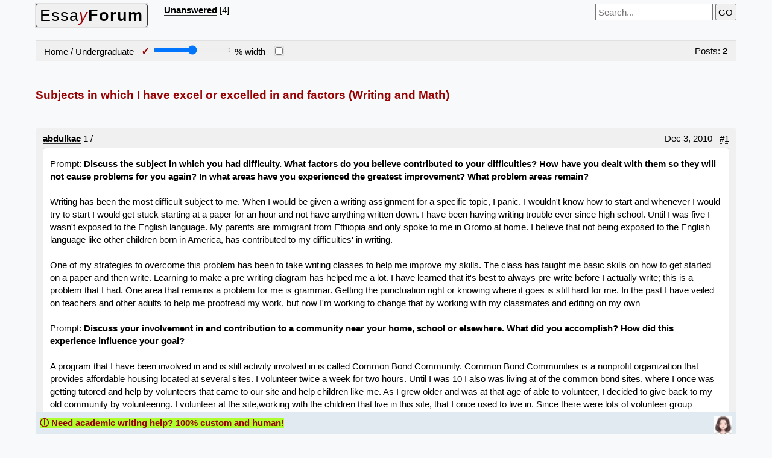

--- FILE ---
content_type: text/html; charset=UTF-8
request_url: https://essayforum.com/undergraduate/subjects-excel-excelled-factors-writing-math-22923/
body_size: 4473
content:
<!doctype html><html lang="en" id="search"><head><link href="/default.css" rel="preload stylesheet" as="style"><title>Subjects in which I have excel or excelled in and factors (Writing and Math)</title><meta name="viewport" content="width=device-width,initial-scale=1"></head><body class="gbody"><header><div class="fl"><a id="logo" href="https://essayforum.com/" class="fl l br tdn b0" title="EssayForum.com"><span style="transform:rotate(-.5deg)" class="br">Essa<i><span class="warning fwn">y</span></i><b>Forum</b></span></a></div><div class="fl"><a class="bol" href="https://essayforum.com/unanswered/">Unanswered</a> [4]  </div><div class="txtR"><form action="https://essayforum.com/index.php?" method="get"><i id="fop"></i> &nbsp;<label><input spellcheck="true" name="phrase" id="s" type="search" class="textForm ms" placeholder="Search..." value="" oninput="if(this.value.trim().length>2)localStorage.setItem('sph',this.value.trim());else localStorage.removeItem('sph')" required></label><input type="hidden" name="action" value="search"><input type="hidden" name="searchGo" value="1">&nbsp;<input type="submit" value="GO"></form></div><div class="mtop fr"></div><div class="cb"></div></header><br><table class="forums c3"><tr><td class="CF"><a href="https://essayforum.com/">Home</a> / <a href="https://essayforum.com/undergraduate/">Undergraduate</a>  &nbsp; <span class="txtNr warning" title="Closed">&#10003;</span> <input aria-label="Screen width" type="range" id="rI" min="20" max="100" oninput="var i=document.getElementById('allMsgs');amount.value=rI.value;localStorage.setItem('WT_0',rI.value);if(rI.value==100) i.style.width='auto';else i.style.width=rI.value+'%';"> <output id="amount" for="rI"></output>% width &nbsp; <label title="Center/Uncenter Layout"><input type="checkbox" id="mxmid" onclick="var e=document.getElementById('allMsgs');if(this.checked){localStorage.setItem('mx_0','1');e.classList.add('mdl')}else{localStorage.removeItem('mx_0');e.classList.remove('mdl')}"></label></td><td class="CF txtR">  Posts: <b>2</b> </td></tr></table><br><main><br><h1>Subjects in which I have excel or excelled in and factors (Writing and Math)</h1><br><br>
<div class="dbg br"><div id="allMsgs"><div class="dbg br AR"><article><div class="cb pTx2"><a href="https://essayforum.com/index.php?action=userinfo&amp;user=26834">abdulkac</a>   <span title="Threads / Posts">1 / -</span>  &nbsp;     <div class="fr">Dec 3, 2010 &nbsp;  <a id="msg100546" href="#msg100546" class="hwm">#1</a></div></div><div class="cb pTx">Prompt: <b>Discuss the subject in which you had difficulty. What factors do you believe contributed to your difficulties? How have you dealt with them so they will not cause problems for you again? In what areas have you experienced the greatest improvement? What problem areas remain?</b><br><br>Writing has been the most difficult subject to me. When I would be given a writing assignment for a specific topic, I panic. I wouldn&#039;t know how to start and whenever I would try to start I would get stuck starting at a paper for an hour and not have anything written down. I have been having writing trouble ever since high school. Until I was five I wasn&#039;t exposed to the English language. My parents are immigrant from Ethiopia and only spoke to me in Oromo at home. I believe that not being exposed to the English language like other children born in America, has contributed to my difficulties&#039; in writing.<br><br>One of my strategies to overcome this problem has been to take writing classes to help me improve my skills. The class has taught me basic skills on how to get started on a paper and then write. Learning to make a pre-writing diagram has helped me a lot. I have learned that it&#039;s best to always pre-write before I actually write; this is a problem that I had. One area that remains a problem for me is grammar. Getting the punctuation right or knowing where it goes is still hard for me. In the past I have veiled on teachers and other adults to help me proofread my work, but now I&#039;m working to change that by working with my classmates and editing on my own<br><br>Prompt: <b>Discuss your involvement in and contribution to a community near your home, school or elsewhere. What did you accomplish? How did this experience influence your goal?</b><br><br>A program that I have been involved in and is still activity involved in is called Common Bond Community. Common Bond Communities is a nonprofit organization that provides affordable housing located at several sites. I volunteer twice a week for two hours. Until I was 10 I also was living at of the common bond sites, where I once was getting tutored and help by volunteers that came to our site and help children like me. As I grew older and was at that age of able to volunteer, I decided to give back to my old community by volunteering. I volunteer at the site,working with the children that live in this site, that I once used to live in. Since there were lots of volunteer group opportunities to chose from I went and joined Homework center which I thought would benefit the children and help me gain a better understanding. One thing that I accomplished is providing the children of that site with help they need, a safe enviroment for them to play and provided them with companionship. This experience has influenced my goals because this will help me personally in the future when I have a family and possibly in other choices I may make in my life.<br><br>I have been able to see some of the difficulties faced by working parents and how the larger community can help with this.<br><br>Please help I will take any criticism, please feel free to write whatever<br>Thanks</div></article><article><div class="cb pTx2"><a href="https://essayforum.com/index.php?action=userinfo&amp;user=4916">EF_Kevin</a>   <span title="Threads / Posts">8 / 13052</span>  &nbsp;     <div class="fr">Dec 17, 2010 &nbsp;  <a id="msg102500" href="#msg102500" class="hwm">#2</a></div></div><div class="cb pTx">Change this to past tense:<br>When I would be given a writing assignment for a specific topic, I <span class="r">panicked</span> . I wouldn&#039;t know...<br><br>If you are talking about more than one person (or more than one thing) use an s:<br>My parents are <del>immigrant</del>  immigrants from Ethiopia and only spoke to me...<br><br>A program that I have been involved in and <del>is</del>  am still activity involved in is called Common Bond Community.<br><br>As I grew older and was at an age <del>of</del>  that made me qualified to volunteer, I decided ...<br><br>2 n&#039;s in this word: <del>enviroment</del>  environment<br><br>You are writing very well. Keep reading aloud and writing; keep practicing all the time! I like the honesty and clarity of these essays.</div></article></div></div></div>
<br><aside id="Rel"><ul class="Is"><li class="sp lhn"><a href="https://essayforum.com/scholarship/math-subjects-excel-excelled-14767/">Math: Essay about the subjects in which you excel or have excelled.</a> [3]  <sup>&#10003;</sup> ~ 2010 - Scholarship</li><li class="sp lhn"><a href="https://essayforum.com/scholarship/discuss-subjects-excel-excelled-factors-attr-51702/">Discuss the subjects in which you excel or have excelled. To what factors do you attr</a> [3]  <sup>&#10003;</sup> ~ 2013 - Scholarship</li><li class="sp lhn"><a href="https://essayforum.com/scholarship/math-valuable-teachers-subjects-excel-excelled-54482/">Math and valuable teachers - subjects in which you excel or have excelled</a> [3]  <sup>&#10003;</sup> ~ 2013 - Scholarship</li><li class="sp lhn"><a href="https://essayforum.com/scholarship/math-science-discuss-subjects-excel-excelled-14647/">Math and science - discuss the subjects in which you excel or have excelled</a> [3]  <sup>&#10003;</sup> ~ 2010 - Scholarship</li></ul></aside><br></main><table class="forums c3"><tr><td class="sp"><a href="https://essayforum.com/">Home</a> / <a href="https://essayforum.com/undergraduate/">Undergraduate</a> / <b>Subjects in which I have excel or excelled in and factors (Writing and Math)</b></td></tr></table>       
<a id="newreply"></a>

<script>var wt=localStorage.getItem('WT_0'),mx=localStorage.getItem('mx_0'),ur=document.getElementById('allMsgs');if(wt){ur.style.width=wt+'%';document.getElementById('rI').value=wt;document.getElementById('amount').value=wt};if(mx){ur.classList.add('mdl');document.getElementById('mxmid').checked=true}
window.addEventListener("DOMContentLoaded",function(){
function doSearch(t,bC){var i=0;if(bC!=0)window.location.href='#search';if(bC==0)bC='pink';else if(bC==1)bC='lightgreen';else if(bC==2)bC='aqua';else bC='gold';try{while(window.find(t)){document.execCommand("BackColor",0,bC);i++}}catch(err){return false;}document.getElementById('fop').innerHTML+=' '+i+' <a href="#" onclick="localStorage.removeItem(\'sph\');location.reload();return false;">X</a>';}
var e=document.getElementById('allMsgs').querySelectorAll('a[id^="msg"]'),f=e[e.length-1].id,g=f.substring(3),h=localStorage.getItem('LR.22923_0'),h2,h3,l=1,l2=document.querySelector("main nav");if(!l)l=1;if(h){h2=h.split(':')[1];h3=h.split(':')[0];}if(!h||parseInt(g)>parseInt(h3)||(l2&&parseInt(h2)>parseInt(l2.lastElementChild.innerHTML)))localStorage.setItem("LR.22923_0",g+':'+l);
var y2=document.getElementById('postText'),hs=window.location.hash,a4=localStorage.getItem('sph'),a5;if(a4){a5=a4;a4=decodeURI(a4).split(/\s+/);var b4=a4.length;document.designMode="on";for(var i=0;i<b4;i++)doSearch(a4[i],i);document.designMode="off";document.getElementById('s').value=a5;if(hs)window.location.href=hs;else{history.replaceState('',document.title,window.location.pathname);scroll(0,0);}}
//imageload 
const iz=document.querySelectorAll('.pTx img');if(iz.length>0){iz.forEach(iz=>{iz.setAttribute('onclick','this.classList.toggle(\'AI3\');');});}
},false);
</script><footer><div class="txtC mtop"><a href="https://essayforum.com/">Home</a> &nbsp;/&nbsp; <a href="https://essayforum.com/about/">About</a> &nbsp;/&nbsp; <a href="https://essayforum.com/qa/">Q &amp; A</a> &nbsp;/&nbsp; <a href="https://essayforum.com/contributors/">EF Contributors</a> &nbsp;/&nbsp; <a href="https://essayforum.com/disclaimer-privacy-tos/">Disclaimer, Privacy, TOS</a> &nbsp;/&nbsp; <a href="https://essayforum.com/contact/">Contact</a>&nbsp; &copy; 2006-2025 EssayForum.com </div></footer><div id="rez" onclick="this.style.display='none';document.getElementById('live').style.display='block'" style="bottom:0;left:0;padding:.5em;text-decoration:underline" class="PS br BS bol red" title="Need help?" onMouseOver="this.style.cursor='help'"><span class="r" style="background:#adff2f">&#9432; Need academic writing help? 100% custom and human!</span><img onload="setTimeout(()=>{this.src='/img/w2.jpg';},4000)" class="fr" src="/img/w.jpg" alt="" style="width:30px"></div>
<div id="live" style="bottom:0;left:0;padding:.5em;width:210px" class="PS dbg dn BS"><div id="close" onclick="var q=document.getElementById('rez');q.style.display='block';document.getElementById('live').style.display='none';"><span class="bold fr txtNr" onMouseOver="this.style.cursor='pointer'"> &#10006;</span></div>
Fill out one of these forms for professional help:<br><br><b>Best Writing Service</b>:<br><a rel="nofollow" title="Custom Papers LLC" class="iB lhn" href="https://custompapers.com/order/" target="_blank">CustomPapers form &#9715;</a><br><br><b>Graduate Writing / Editing</b>:<br><a class="iB lhn" rel="nofollow" href="https://graduatewriter.com/form" title="GraduateWriter" target="_blank">GraduateWriter form &#9715;</a><br><br><b>Excellence in Editing</b>:<br><a rel="nofollow" title="Rose Editing - graduateediting@gmail.com" class="iB lhn" href="https://essayscam.org/freelance-writers/GraduateEditing/" target="_blank">Rose Editing  &#9715;</a><br><br><b>AI-Paper Rewriting</b>:<br><a rel="nofollow" title="Robot Rewrite" class="iB lhn" href="https://robotrewrite.com/" target="_blank">Robot Rewrite  &#9715;</a></div></body></html>

--- FILE ---
content_type: text/css
request_url: https://essayforum.com/default.css
body_size: 2344
content:
.OH{overflow:hidden}.PS,.cssEd{top:0}.gbody,html{min-height:100%}h1,h2,html,li,p,ul{padding:0;margin:0}#featuredTopicIcon,h1{font-size:1.25em}.lh,h1,h2,li,p{line-height:1.44em}.AR,.forumsmb,.mbot,.tbTransparentmb{margin:0 0 1em}.tbTransparentCell{padding:1.5em 0 .75em}.txtNr,h2,td.c1 a.txtNr{font-size:1.1em}td.c1 a.txtNr{border:1px solid #000;padding:3px 5px;border-radius:4px}table:not(.PM) a.txtNr{margin-left:-5px}.GR,.NEW,.views,div.pbot i{color:#333}.FX .c1 a.txtNr:hover,.pTx2 a[href$='112560'],.pTx2 a[href$='112562'],.red,.warning,div.b1s0 button,h1{color:#900}td.c1 a.c333,td.c1 a.txtNr:visited{border-color:#fff}.VV{color:#999!important}input:not([type=range]),select,textarea{font-family:inherit;font-size:inherit;padding:.25em;box-sizing:border-box}.limbb{padding-left:1em;list-style:square}.pTx,.tbCel1,.tbCel2,table.FX tr{background:#fff}.tbStBar{padding-left:.75em}a:hover{border-bottom:1px solid #000}.bb1s0,a,a.views:hover{border-bottom:1px solid #333}.b0,a.b0:hover,div.pTx a,img,td.c1 div a.views{border:0}.pTx img:not(.AI3){width:220px;height:220px;object-fit:contain}.bfo{border-bottom:1px solid #e0e0e0}.q{margin:0 9pt 1em;background:linear-gradient(to top,#e1e9f1,#fcfcfc);font:.95em Times}.pTx{padding:1em .75em .75em}.PS{position:sticky}.mdl{margin:0 auto}.ads{padding:0 0 1em 1.5em}.AF{margin:.25em 0 1em 1em}.FU{display:inline;margin-right:1em}li:last-child.FU{margin-right:0}.q{max-width:100%}.txtL,td{text-align:left}#allMsgs{min-width:315px}.pss>.q{background:transparent}.txtR{text-align:right}li img:hover{cursor:se-resize}.pss{background:#f0f0f0}.txtC{text-align:center;padding:.5em!important}#mxmid{outline:2px solid #e0e0e0}.noWrap,.q::before{white-space:nowrap}.NEW,.bol,.c4,.fr em,.inputButton,.warning,a.j,.pTx2 > a:first-of-type{font-weight:700}.FX,.colap,.tbTransparent,.tbTransparentmb{border-collapse:collapse}.vmiddle{vertical-align:middle}.c1,.c4,.q,.sp{padding:.5em .75em}img.AI3{position:fixed;top:0;left:0;width:100%;height:100%;object-fit:contain;background:#e0e7ef;z-index:2}.pTx img:hover{cursor:zoom-in}.pTx img.AI3:hover{cursor:zoom-out}.navCell,.vsp{padding:.32em}.FX,.forums,.forumsmb,.tbTransparent,.tbTransparentmb,.w100{width:100%}.pTx ul{list-style-type:none;display:flex;flex-wrap:wrap;max-width:1170px}.lhn,.q{line-height:normal}.navCell,.tdn,.topButton,a,a.tdn,div.pTx a.hwm,td.c1 a.txtNr:hover{text-decoration:none}div.pTx a,td.c1 a.navCell{text-decoration:underline}.fwn,a.fwn,h2.mtop,td.c1 a.txtNr.c333{font-weight:400}.mtop{margin-top:.75em}.vtop{vertical-align:top}.db{display:block}.pbot{padding-bottom:.5em}.pb0{padding-bottom:0 !important}#postMsg{content-visibility:auto}.CF{padding:.25em .75em}header{padding-top:2px}div.pbot i{border-radius:4px;padding:.2em;font-style:normal;margin-right:2em}.dn{display:none}label:hover{cursor:pointer}.i{font-style:italic}.UP,.pTx h2{text-transform:uppercase}.pTx h2{display:inline}#logo,.c3,.c4,.dbg,.BD,div.pbot i{background:#f0f0f0}.AL{outline:red solid 2px}td.c1 a.navCell{font-size:1.1em;border:0}td.c1 a.j::before{content:'\25CE';margin-right:.5em;background:#E1E9F1;padding:0 2px;border-radius:4px;color:#900}td.c1 a.closed.j::before{content:'\25CE\00a0\2713'}#logo{padding:6pt 5pt;letter-spacing:1px;outline:#e0e0e0 solid 1pt}.gb{background:#ddd}.pTx2{padding:0 0 5px 0}#logo,.b16,.topButton,article div.tbCel3{border:1px solid #333}.iW{width:16px;height:16px}a.b1s0:hover{background:#333}.topButton{color:#E8FFEF}button.ms2{margin-top:1.25em}.CW,.topButton:hover,a.b1s0:hover{color:#fff}.topButtonDisabled{color:#fff;cursor:default}.br,.navCell,.q,.topButton,.pTx{border-radius:4px}.BB,.gbody,.q{box-sizing:border-box}.m0{margin:0}.hwm,a.hwm,a[href*=sortBy],div.pTx a.hwm{border-bottom:1px dotted #333}.tbCel3,.tbStBar,a.navCell:hover,li a.db:hover,#postText:focus,#topicTitle:focus{background:#EFEEcF}a:hover,li a.hwm:hover{color:#333}.inputButton,.topButton{padding:.36em}td.c1 a.navCell:hover{background:0 0}.fr{float:right}.urgent td a.ubol:before{content:'URGENT';background:#333;font-weight:400;border-radius:0 4px 4px 0;display:inline-block;margin:0 1em 0 2px;color:#EFE9BF;padding:0 2px;border:1px solid #333}.fl{float:left}.cb{clear:both}.l{font-size:1.8em;margin-right:1em}.ms,.ms1{width:195px}.navCell{margin:0 .5em}.sbg{background:#fafafa}.BS,.lyb{background:#E1E9F1}.q{box-shadow:0 0 1px #000}textarea{min-height:80px;resize:both;field-sizing:content}.MW{max-height:20vh}.fr em,.sc{font-variant:small-caps}.h:hover{cursor:default}.fr a[id]:target{color:#900;font-weight:700;font-size:1.1em}.lsn{list-style:none}.fH,.limbb li,.lsn li,.tbTransparentCell,footer{line-height:2.3em}.qr{margin-right:1.3em}.WW,.pTx,h1{word-wrap:break-word}#Rel a,#logo:hover i span,.BK,.c3 a:not(.topButton),a,a.hwm,footer a,nav a{color:#000}#Rel ul{margin:0 0 1em 2em;list-style-type:square}.FX{table-layout:fixed}.b1d,.c1,.c3,.forums,.forumsmb,.navCell,.pTx,.q,a.GR:hover,div.Art{border:1px solid #e0e0e0}td.tbCel1 ul.limbb li{line-height:normal;margin:0 0 1em .75em}#fop,.txtSm{font-size:.94em}.b{color:#00f}.g{color:green}.br1{border-radius:0 4px 4px 0}main article:not(:last-of-type){margin-bottom:2.2em}.b1b{border:1px solid #b0b0b0}.pTx iframe{width:200px;max-width:100%}td.c1 a.closed:before{content:'\2713';padding:0 2px;margin:0 .5em 0 0;color:#333;background:#ddd;border-radius:4px 0}.iB,.q,td.c1 a.txtNr{display:inline-block}.fT{border:1px dotted #333}.wbn{word-break:normal}.b1s0,.l:hover,.topButton:hover,a#logo:hover,li img{border:1px solid #000}.pME{padding:0 2px}.SF,.gbody{margin:0 auto;max-width:1170px}.AR{padding:4.5pt 9pt 9pt}.b22,.topButton{background:#333}.ptop{padding-top:.25em}.FIX,.cssEd{position:fixed}.gbody{padding:.25em;font:.95em/1.44em sans-serif;background:#f7f9fb}.q::before{font-weight:700;color:#333;content:attr(title) " - "}.q[title=""]::before{content:none}del{border-bottom:2px dashed #900;text-decoration:line-through}.BA{word-break:break-all}.INH,button.ms2,td.noWrap h2{font-size:inherit}.SF{position:sticky;bottom:0;left:0;right:0}.M{bottom:1px;left:1px}@media screen and (max-width:480px){.AR,.gbody{padding:0}.gbody{margin:.5em 1px;border:0}.UP,.ads,#rez img{display:none}.colap h2{white-space:normal}h1,h2{font-size:1.1em !important}.textForm{width:100%!important}.txtR .ms{margin-top:1em}.lsn a{line-height:normal;margin-bottom:.75em}.pTx{padding:1em .25em .75em}#Rel ul li{margin:0 0 1em}.CF,.c1,.c4,.sp{padding:.25em}}#ht{margin:0 -50% 2px;padding:2px 50% .25em;background:#f0f0f0;max-width:1170px;border-bottom:1px solid #e0e0e0}#ht div.fl{border-bottom:1em solid transparent}span.r{background:#EFEEcF;color:#900;font-weight:700}@media screen and (min-width:1365px){main #allMsgs{width:960px}}ins.adsbygoogle[data-ad-status="unfilled"]{display: none !important}